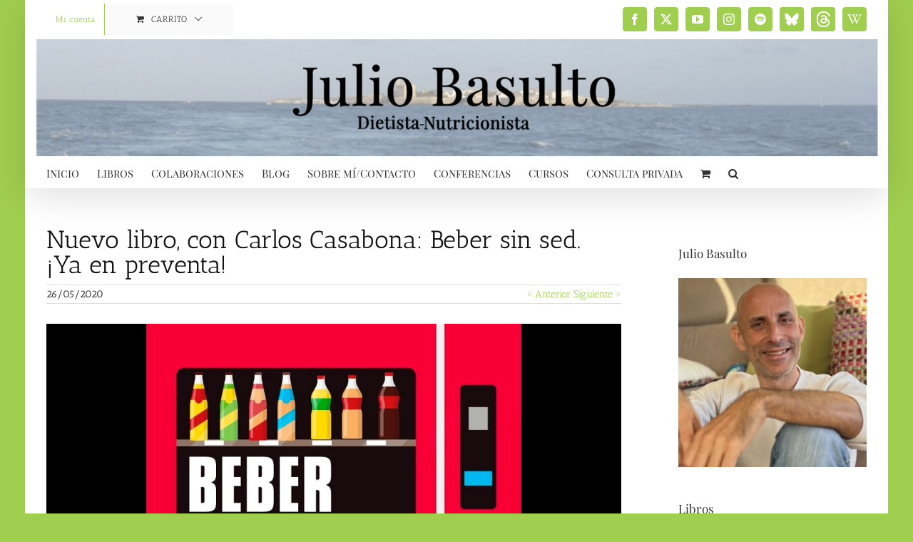

--- FILE ---
content_type: text/css
request_url: https://juliobasulto.com/wp-content/themes/Avada-Child-Theme/style.css?ver=6.9
body_size: 1038
content:
/*
Theme Name: Avada Child
Description: Child theme for Avada theme
Author: ThemeFusion
Author URI: https://theme-fusion.com
Template: Avada
Version: 1.0.0
Text Domain:  Avada
*/

.blog-shortcode-post-title, .fusion-post-title, h1.product_title {
    line-height:1 !important;   
}

h2.blog-shortcode-post-title {
	font-size:25px !important;
}

.fusion-format-box {
    display: none;
}

/************* blog single ***********/

h1.fusion-post-title {
    color:#111 !important;   
	font-size:35px !important;
	font-weight: 100;
}

.post-content a {
	color:#0000ff;
}

.post-content a:hover {
	color:#0066aa;
}

#wrapper #main .related-posts .fusion-title h2 {
	color:#111 !important;
}

/********** eventos **********/

.tribe-tickets-left {
    display:none !important;
}

table.tribe-events-tickets tr .tribe-tickets-remaining {
    display: none !important;
}

/*#tribe-events-pg-template a {
	color:#0000ff;	
}*/

.entry .entry-content .tribe-common .tribe-tickets__buy.tribe-common-c-btn:disabled, .tribe-common .tribe-tickets__buy.tribe-common-c-btn:disabled {
    background-color: #eaeaea;
}

.tribe-common.tribe-tickets {
    max-width:none;
}

.entry .entry-content .tribe-common .tribe-tickets__item__quantity__add, .entry .entry-content .tribe-common .tribe-tickets__item__quantity__remove, .tribe-common .tribe-tickets__item__quantity__add, .tribe-common .tribe-tickets__item__quantity__remove {
    align-self: auto !important;
    width: auto !important;
    border: 1px solid #d2d2d2;
    border-radius: 4px;
    background-color: #d2d2d2 !important;
    color: #fff !important;
    padding: 8px 14px;
}

/*calendar view improvements */
.tribe-events-othermonth .tribe-events-month-event-title, .tribe-events-othermonth div[id*=tribe-events-daynum-] {
    -khtml-opacity: 1;
    -ms-filter: "progid:DXImageTransform.Microsoft.Alpha(Opacity=100)";
    filter: alpha(opacity=100);
    opacity: 1;
}

.tribe-events-calendar div[id*=tribe-events-event-] h3.tribe-events-month-event-title a {
    color:#0000ff;
}

.tribe-events-calendar thead th {
    padding: 10px 0px !important;
    font-weight: 700;
    font-size: 16px;
}

.tribe-events-calendar div[id*=tribe-events-event-] h3.tribe-events-month-event-title a {
    color: #0000ff;
}

.tribe-events-calendar div[id*=tribe-events-daynum-], .tribe-events-calendar div[id*=tribe-events-daynum-] a, .tribe-events-grid .tribe-grid-header .tribe-week-today {
    color: #222 !important;
    font-size: 14px;
}

/************ blog template changes **************/

h2.fusion-post-title {
	font-size: 25px !important;
}

.fusion-single-line-meta {
	display:none;
}

/************ custom templates ******************/

/*textos de julio basulto*/

span.customjulio-date {
    background-color: #a0ce4e;
    padding: 0px 5px;
    border-radius: 4px;
    margin-right: 5px;
	color: #fff;
    font-size: 14px;
    font-weight: 700;
}

ul.customjulio-list li {
    line-height: 1.5em;
    list-style: none;
}

.instagram-media {
	min-width:auto !important;
}

/******* woo checkout payment methods *************/

ul.wc_payment_methods {
	border-bottom:1px solid #ddd;
	margin-bottom: 30px !important;
}

.wc_payment_method label {
    background-color: #96c346;
    border-radius: 4px;
    font-weight: bold;
}

.payment_methods li img {
    max-height:36px;
}

#submit_bizum_payment_form:hover {
    background-color: #96c346;
}
#submit_bizum_payment_form {
    border: 0px;
    padding: 10px;
    border-radius: 4px;
    background-color: #a0ce4e;
    font-size: 14px;
    cursor: pointer;
    color: #fff;
    text-transform: uppercase;
    font-family: "PT Sans";
}

/*gdpr-compliance compatibility avada theme */
.gdpr_lightbox {
	z-index:99999 !important;
}

/*Media queries*/
@media only screen and (max-width:576px) { /*portrait devices*/
	#tribe-events .tribe-events-list .tribe-events-content {
		margin-bottom: 40px;
	}
	
	#tribe-events .tribe-events-list .tribe-events-event-cost {
		width: 100%;
	}
	
	.tribe-bar-views-option-month {display:none !important;}

	.entry .entry-content .tribe-common .tribe-tickets__item, .tribe-common .tribe-tickets__item {    
    	display: block !important;
	}
	
	.entry .entry-content .tribe-common .tribe-tickets__item__quantity, .tribe-common .tribe-tickets__item__quantity {
		margin-top:10px;
	}
	
	#tribe-events .tribe-events-list .fusion-tribe-primary-info .tribe-events-list-event-title { 
		position:relative !important;
	}
}
/*@media only screen and (max-width:410px) {
	#tribe-events .tribe-events-list .tribe-events-content {
		margin-bottom: 40px;
	}
	
	#tribe-events .tribe-events-list .tribe-events-event-cost {
		width: 100%;
	}
	
	.tribe-bar-views-option-month {display:none !important;}
}

@media only screen and (max-width:550px) {
	.entry .entry-content .tribe-common .tribe-tickets__item, .tribe-common .tribe-tickets__item {    
    	display: block !important;
	}
	
	.entry .entry-content .tribe-common .tribe-tickets__item__quantity, .tribe-common .tribe-tickets__item__quantity {
		margin-top:10px;
	}
}*/